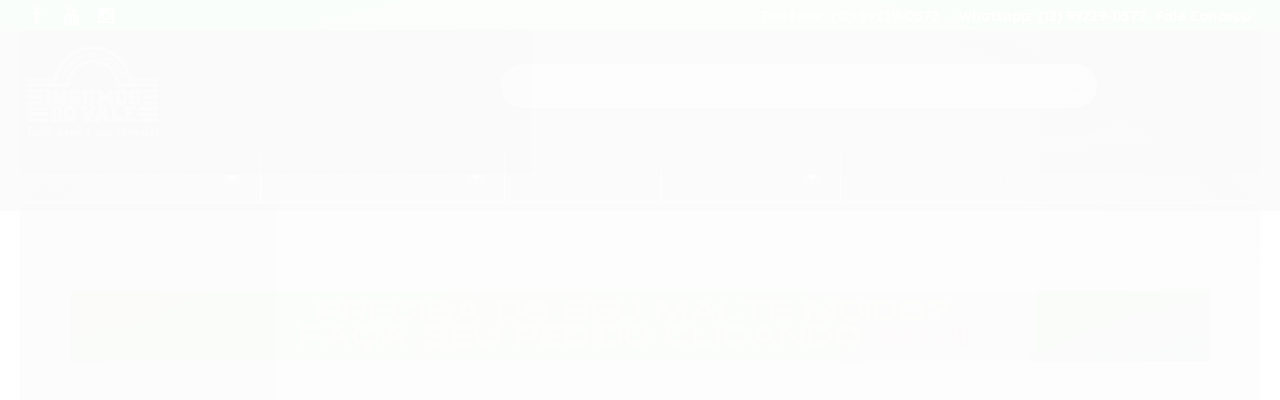

--- FILE ---
content_type: text/css
request_url: https://cdn.awsli.com.br/temasv2/208/__theme_custom.css?v=1527257972
body_size: 9509
content:
@import url(https://fonts.googleapis.com/css?family=Quicksand:300,400,500,700);body{font-family:Quicksand;background:#fff}.caixa-sombreada,.conteiner-principal .conteiner{-webkit-box-shadow:none;box-shadow:none}.conteiner,.tema-pequeno .conteiner{max-width:1274px}.titulo{font-family:Quicksand}.cabecalho-interno .titulo{color:#000;font-weight:600;font-size:20px}.cabecalho-interno .titulo small{color:#747474;font-size:13px;font-weight:400}.conteudo h1{color:#4d4d4d;font-weight:600;font-size:30px}.acoes-produto-responsiva .tag-comprar,.botao.principal.botao-comprar,.botao.principal.grande{background:#24bf24}.botao{border-radius:22px;background:#24bf24;color:#fff;border:none;font-weight:700}.botao:hover{opacity:.8;color:#fff;background-image:none}.atributos ul li a:hover,.atributos ul li.active a,.borda-principal,.elastislide-carousel ul li.active a,.tema-scuro .nav-tabs li.active a{border-color:#24bf24}.botao.principal,.botao.principal:hover,.dropdown-menu>li>a:hover,.filtro.lista ul li label:hover,.filtro.lista ul li.active label,.flex-control-paging li a.flex-active,.fundo-principal,.menu li:hover>a .fundo-secundario,.menu-simples li a:hover,.menu-simples li.active a{background:#24bf24}.atributo-comum .active a span,.atributo-comum a:hover span,.cor-principal,.menu a:hover,a,a:focus,a:hover{color:#24bf24}.fundo-secundario,.fundo-secundario *,.fundo-secundario :hover,.fundo-secundario.botao:hover,.fundo-secundario:hover{color:#fff}.form-horizontal input,.form-horizontal select{border-radius:20px}body.tema-escuro{color:inherit}.tema-escuro .conteiner,.tema-escuro .modal{background-color:inherit}.tema-escuro .modal-footer{background-color:#fff;-webkit-box-shadow:none;box-shadow:none;border-top-color:#24bf24}.tema-escuro .carrinho{background:inherit}.tema-escuro .atributos ul li a,.tema-escuro .carrinho-interno,.tema-escuro .direitos-reservados,.tema-escuro .menu .nivel-dois,.tema-escuro .menu .nivel-tres,.tema-escuro .menu.lateral .nivel-um>li>a,.tema-escuro .sugestoes{background-color:#fff}.tema-escuro .parcelas-produto .nav-tabs li a{background-color:inherit;-webkit-box-shadow:none;box-shadow:none}.tema-escuro .atributo-comum a span,.tema-escuro .cor-secundaria{color:inherit}.tema-escuro .menu.superior .nivel-um>li{border-left:0}.tema-escuro .menu .nivel-dois a{color:inherit}.tema-escuro .cep .add-on i,.tema-escuro .pagamento-selos .titulo{color:inherit}.tema-escuro .abas-conta li.active a,.tema-escuro .listagem-item .acoes-produto{background-color:inherit}.tema-escuro .caixa-dados ul{border-color:inherit}.tema-escuro #barraTopo{background-color:inherit}.tema-escuro .sem-banner .caixa-vazia{background-color:inherit}.tema-escuro .alert-message{color:inherit}.tema-escuro #rodape .span9.span12 p{color:inherit}.tema-escuro td,.tema-escuro th,.tema-escuro tr{border-color:inherit}.tema-transparente .conteiner{background-color:transparent;-webkit-box-shadow:none;box-shadow:none}.table-hover tbody tr:hover>td,.table-hover tbody tr:hover>th{background-color:inherit}.tema-transparente .identificacao .identificacao-inner{background:inherit}.cadastro input[type=password],.cadastro input[type=text],.cadastro select{border-radius:50px;border:solid 1px #ccc}.cadastro legend{border-color:#24bf24;border-width:3px;color:#000;font-weight:600;font-size:20px}.cadastro label{color:#000;font-weight:600}.cadastro .caixa-sombreada.borda-principal{background:#fff}.cadastro .caixa-sombreada{-webkit-box-shadow:none;box-shadow:none;border:solid 1px #ccc}.cadastro .recuperar-senha{color:#000;-webkit-transition:all 1s;transition:all 1s}.cadastro .recuperar-senha i{color:#24bf24}.cadastro .recuperar-senha:hover{color:#24bf24;text-decoration:none;-webkit-transition:all 1s;transition:all 1s}.pagina-conta .conta-menu,.pagina-favorito-listar .conta-menu,.pagina-pedido-listar .conta-menu{border:solid 1px #d8d9da}.pagina-conta .conta-menu .nome-usuario,.pagina-favorito-listar .conta-menu .nome-usuario,.pagina-pedido-listar .conta-menu .nome-usuario{font-size:18px;color:#4d4d4d;font-weight:700;border-bottom:solid 3px #24bf24}.pagina-conta .conta-menu .nome-usuario i,.pagina-favorito-listar .conta-menu .nome-usuario i,.pagina-pedido-listar .conta-menu .nome-usuario i{color:#24bf24}.pagina-conta .conta-menu .menu-simples li,.pagina-favorito-listar .conta-menu .menu-simples li,.pagina-pedido-listar .conta-menu .menu-simples li{border:none}.pagina-conta .conta-menu .menu-simples li a,.pagina-favorito-listar .conta-menu .menu-simples li a,.pagina-pedido-listar .conta-menu .menu-simples li a{color:#9f9f9f;font-size:14px;font-weight:500;-webkit-transition:all .2s ease-out;transition:all .2s ease-out}.pagina-conta .conta-menu .menu-simples li a i,.pagina-favorito-listar .conta-menu .menu-simples li a i,.pagina-pedido-listar .conta-menu .menu-simples li a i{color:#24bf24}.pagina-conta .conta-menu .menu-simples li a i.icon-star:before,.pagina-favorito-listar .conta-menu .menu-simples li a i.icon-star:before,.pagina-pedido-listar .conta-menu .menu-simples li a i.icon-star:before{content:"\f004"}.pagina-conta .conta-menu .menu-simples li a:hover,.pagina-favorito-listar .conta-menu .menu-simples li a:hover,.pagina-pedido-listar .conta-menu .menu-simples li a:hover{background:0 0;color:#4d4d4d}.pagina-conta .cadastro [class*=" icon-"],.pagina-conta .cadastro [class^=icon-],.pagina-conta .conteudo [class*=" icon-"],.pagina-conta .conteudo [class^=icon-],.pagina-favorito-listar .cadastro [class*=" icon-"],.pagina-favorito-listar .cadastro [class^=icon-],.pagina-favorito-listar .conteudo [class*=" icon-"],.pagina-favorito-listar .conteudo [class^=icon-],.pagina-pedido-listar .cadastro [class*=" icon-"],.pagina-pedido-listar .cadastro [class^=icon-],.pagina-pedido-listar .conteudo [class*=" icon-"],.pagina-pedido-listar .conteudo [class^=icon-]{color:#24bf24}.pagina-conta .cadastro .abas-conta li a,.pagina-conta .conteudo .abas-conta li a,.pagina-favorito-listar .cadastro .abas-conta li a,.pagina-favorito-listar .conteudo .abas-conta li a,.pagina-pedido-listar .cadastro .abas-conta li a,.pagina-pedido-listar .conteudo .abas-conta li a{-webkit-box-shadow:none;box-shadow:none;border-color:#d8d9da;border-radius:0;color:#4d4d4d;font-size:18px;font-weight:700}.pagina-conta .cadastro .abas-conta li a i,.pagina-conta .conteudo .abas-conta li a i,.pagina-favorito-listar .cadastro .abas-conta li a i,.pagina-favorito-listar .conteudo .abas-conta li a i,.pagina-pedido-listar .cadastro .abas-conta li a i,.pagina-pedido-listar .conteudo .abas-conta li a i{width:40px;font-size:2em;vertical-align:middle}.pagina-conta .cadastro .abas-conta li a i.icon-star:before,.pagina-conta .conteudo .abas-conta li a i.icon-star:before,.pagina-favorito-listar .cadastro .abas-conta li a i.icon-star:before,.pagina-favorito-listar .conteudo .abas-conta li a i.icon-star:before,.pagina-pedido-listar .cadastro .abas-conta li a i.icon-star:before,.pagina-pedido-listar .conteudo .abas-conta li a i.icon-star:before{content:"\f004"}.pagina-conta .cadastro .abas-conteudo,.pagina-conta .conteudo .abas-conteudo,.pagina-favorito-listar .cadastro .abas-conteudo,.pagina-favorito-listar .conteudo .abas-conteudo,.pagina-pedido-listar .cadastro .abas-conteudo,.pagina-pedido-listar .conteudo .abas-conteudo{-webkit-box-shadow:none;box-shadow:none;border:solid 1px #d8d9da}.pagina-conta .cadastro .abas-conteudo .caixa-dados,.pagina-conta .conteudo .abas-conteudo .caixa-dados,.pagina-favorito-listar .cadastro .abas-conteudo .caixa-dados,.pagina-favorito-listar .conteudo .abas-conteudo .caixa-dados,.pagina-pedido-listar .cadastro .abas-conteudo .caixa-dados,.pagina-pedido-listar .conteudo .abas-conteudo .caixa-dados{border:solid 1px #d8d9da}.pagina-conta .cadastro .abas-conteudo .caixa-dados .caixa-info,.pagina-conta .conteudo .abas-conteudo .caixa-dados .caixa-info,.pagina-favorito-listar .cadastro .abas-conteudo .caixa-dados .caixa-info,.pagina-favorito-listar .conteudo .abas-conteudo .caixa-dados .caixa-info,.pagina-pedido-listar .cadastro .abas-conteudo .caixa-dados .caixa-info,.pagina-pedido-listar .conteudo .abas-conteudo .caixa-dados .caixa-info{-webkit-box-shadow:none;box-shadow:none;border:solid 1px #d8d9da}.pagina-conta .cadastro .abas-conteudo .caixa-dados .acao-editar .botao.pequeno,.pagina-conta .conteudo .abas-conteudo .caixa-dados .acao-editar .botao.pequeno,.pagina-favorito-listar .cadastro .abas-conteudo .caixa-dados .acao-editar .botao.pequeno,.pagina-favorito-listar .conteudo .abas-conteudo .caixa-dados .acao-editar .botao.pequeno,.pagina-pedido-listar .cadastro .abas-conteudo .caixa-dados .acao-editar .botao.pequeno,.pagina-pedido-listar .conteudo .abas-conteudo .caixa-dados .acao-editar .botao.pequeno{background:#e3e3e3;color:#000}.pagina-conta .cadastro .abas-conteudo .caixa-dados .acao-editar .botao.pequeno i,.pagina-conta .conteudo .abas-conteudo .caixa-dados .acao-editar .botao.pequeno i,.pagina-favorito-listar .cadastro .abas-conteudo .caixa-dados .acao-editar .botao.pequeno i,.pagina-favorito-listar .conteudo .abas-conteudo .caixa-dados .acao-editar .botao.pequeno i,.pagina-pedido-listar .cadastro .abas-conteudo .caixa-dados .acao-editar .botao.pequeno i,.pagina-pedido-listar .conteudo .abas-conteudo .caixa-dados .acao-editar .botao.pequeno i{color:#000}.pagina-conta .cadastro .abas-conteudo .caixa-dados .acao-editar .botao.principal,.pagina-conta .conteudo .abas-conteudo .caixa-dados .acao-editar .botao.principal,.pagina-favorito-listar .cadastro .abas-conteudo .caixa-dados .acao-editar .botao.principal,.pagina-favorito-listar .conteudo .abas-conteudo .caixa-dados .acao-editar .botao.principal,.pagina-pedido-listar .cadastro .abas-conteudo .caixa-dados .acao-editar .botao.principal,.pagina-pedido-listar .conteudo .abas-conteudo .caixa-dados .acao-editar .botao.principal{background:#55af59;color:#fff}.pagina-conta .cadastro .abas-conteudo .caixa-dados .acao-editar .botao.principal i,.pagina-conta .conteudo .abas-conteudo .caixa-dados .acao-editar .botao.principal i,.pagina-favorito-listar .cadastro .abas-conteudo .caixa-dados .acao-editar .botao.principal i,.pagina-favorito-listar .conteudo .abas-conteudo .caixa-dados .acao-editar .botao.principal i,.pagina-pedido-listar .cadastro .abas-conteudo .caixa-dados .acao-editar .botao.principal i,.pagina-pedido-listar .conteudo .abas-conteudo .caixa-dados .acao-editar .botao.principal i{color:#fff}.pagina-conta .cadastro h3.titulo,.pagina-conta .conteudo h3.titulo,.pagina-favorito-listar .cadastro h3.titulo,.pagina-favorito-listar .conteudo h3.titulo,.pagina-pedido-listar .cadastro h3.titulo,.pagina-pedido-listar .conteudo h3.titulo{font-size:22px;font-weight:700;color:#4d4d4d;border:none}.pagina-conta .cadastro h3.titulo small,.pagina-conta .conteudo h3.titulo small,.pagina-favorito-listar .cadastro h3.titulo small,.pagina-favorito-listar .conteudo h3.titulo small,.pagina-pedido-listar .cadastro h3.titulo small,.pagina-pedido-listar .conteudo h3.titulo small{color:#868686;font-weight:500;font-size:14px}.pagina-conta .cadastro .botao i,.pagina-conta .conteudo .botao i,.pagina-favorito-listar .cadastro .botao i,.pagina-favorito-listar .conteudo .botao i,.pagina-pedido-listar .cadastro .botao i,.pagina-pedido-listar .conteudo .botao i{color:#fff}#barraTopo{background:#fff;visibility:hidden}.barra-inicial{background:#24bf24;padding:0}.barra-inicial .row-fluid{display:-webkit-box;display:-ms-flexbox;display:flex;-webkit-box-align:center;-ms-flex-align:center;align-items:center;-webkit-box-pack:justify;-ms-flex-pack:justify;justify-content:space-between}.barra-inicial ul{overflow:visible}.barra-inicial ul li{height:auto}.barra-inicial .lista-redes{-webkit-box-flex:1;-ms-flex:auto;flex:auto}.barra-inicial .canais-contato{margin-right:10px}.barra-inicial .canais-contato li{border:none}.barra-inicial .canais-contato li i{display:none}.barra-inicial .canais-contato li>a,.barra-inicial .canais-contato li>span{color:#fff;font-size:14px;font-weight:700}.barra-inicial .canais-contato li>a:hover{text-decoration:none;opacity:.7}.barra-inicial .canais-contato li:first-child{float:right}@media screen and (max-width:1160px){.barra-inicial .canais-contato li.hidden-phone,.barra-inicial .canais-contato li.hidden-tablet{display:none}}@media screen and (max-width:1030px){.barra-inicial .canais-contato{display:none}}.barra-inicial .acoes-conta li{line-height:normal;margin-right:0}.barra-inicial .acoes-conta li>a{color:#fff;font-size:14px;font-weight:700}.barra-inicial .acoes-conta li>a:hover{text-decoration:none;opacity:.7}.barra-inicial .acoes-conta li .icon-user:before{content:""}.barra-inicial .acoes-conta li .icon-user .icon{width:12px;height:12px}.barra-inicial .acoes-conta li .icon-user .icon .cls-1{fill:#fff}.barra-inicial .btn-group{margin-right:20px;font-family:Quicksand}.barra-inicial .btn-group>a.botao.pequeno{background:0 0;border:none;font-size:14px;border:none;border-radius:5px;color:#fff;font-weight:600;width:100px;overflow:hidden;text-overflow:ellipsis}.barra-inicial .btn-group>a.botao.pequeno>span{font-size:0}.barra-inicial .btn-group>a.botao.pequeno:hover{color:#fff}.barra-inicial .btn-group .open .dropdown-toggle{-webkit-box-shadow:none;box-shadow:none}.barra-inicial .btn-group>.dropdown-menu{padding:0;overflow:hidden}.barra-inicial .btn-group>.dropdown-menu>li{float:none;margin-left:0;padding-left:0}.barra-inicial .btn-group>.dropdown-menu>li>a{height:100%;line-height:28px}.barra-inicial .btn-group>.dropdown-menu>li:active a,.barra-inicial .btn-group>.dropdown-menu>li:focus a,.barra-inicial .btn-group>.dropdown-menu>li:hover a{background:#f2f2f2;color:#838383}.carrinho{border:none}.carrinho>a{height:40px;-webkit-transition:all .2s ease-out;transition:all .2s ease-out;display:-webkit-box;display:-ms-flexbox;display:flex;-webkit-box-pack:justify;-ms-flex-pack:justify;justify-content:space-between;-ms-flex-wrap:wrap;flex-wrap:wrap}.carrinho>a span{display:none}.carrinho>a>i.fundo-principal{background:0 0}.carrinho>a>i.fundo-principal:before{content:""}.carrinho>a>i.fundo-principal .icon{width:16px;height:16px}.carrinho>a>i.fundo-principal .icon .cls-1{fill:#fff}.carrinho>a:hover{opacity:.7}.carrinho>a .wrap{float:none;-webkit-box-flex:1;-ms-flex:1;flex:1}.carrinho>a .wrap .title-cart{display:none}.carrinho .qtd-carrinho{position:absolute;color:#fff;top:50%;-webkit-transform:translateY(-50%);transform:translateY(-50%);left:30px;font-size:13px;font-weight:700;background:#4d4d4d;width:25px;height:25px;line-height:25px;text-align:center;border-radius:50%;margin:0 5px;display:block!important;-webkit-box-sizing:border-box;box-sizing:border-box}.carrinho .titulo.total-cart{color:#fff;font-size:14px;font-weight:700;float:right;margin:0;line-height:normal}.carrinho .carrinho-interno ul{overflow:auto}.carrinho .carrinho-interno ul li{float:none}.carrinho .carrinho-interno ul li *{color:#4d4d4d}.carrinho .carrinho-interno ul li:hover{color:#4d4d4d}.carrinho .carrinho-interno .carrinho-info *{color:#4d4d4d}.carrinho.vazio>a span.vazio-text{display:none}.rastreio{position:relative;-webkit-transition:all .2s ease-out;transition:all .2s ease-out}.rastreio .trigger-rastreio{cursor:pointer}.rastreio .trigger-rastreio .icon{width:15px;height:15px;vertical-align:sub;margin-right:5px}.rastreio .trigger-rastreio .icon .a{fill:#fff}.rastreio .trigger-rastreio span{color:#fff}.rastreio .wrap{position:relative;margin:10px 0}.rastreio .form-rastreio{background:#fff;border:solid 1px #d4d5d6;position:absolute;top:100%;z-index:999;-webkit-box-shadow:0 0 30px 0 rgba(0,0,0,.2);box-shadow:0 0 30px 0 rgba(0,0,0,.2);min-width:212px;min-height:135px;-webkit-box-sizing:border-box;box-sizing:border-box;padding:10px;opacity:0;visibility:hidden}.rastreio .form-rastreio span{color:#9b9b9b;font-size:13px;font-weight:500;display:block;margin:10px 0}.rastreio .form-rastreio input{width:100%;padding:0 10px;height:48px;background:#fff;border:solid 1px #e0e0e0;-webkit-box-shadow:0 0 30px 0 rgba(0,0,0,.2);box-shadow:0 0 30px 0 rgba(0,0,0,.2);-webkit-box-sizing:border-box;box-sizing:border-box;padding:10px;border-radius:24px;margin-bottom:0;color:#4d4d4d}.rastreio .form-rastreio button{position:absolute;right:10px;height:48px;line-height:48px;padding:0;background:0 0;color:#7e7e7e}.rastreio .form-rastreio button:before{content:"\f002";font-family:FontAwesome}.rastreio:hover .form-rastreio{visibility:visible;opacity:1}@media screen and (max-width:1300px){.rastreio{display:none}}#cabecalho{background:#343434}#cabecalho .conteiner{background:0 0}@media not all and (max-width:768px){#cabecalho .conteiner .row-fluid{display:-webkit-box;display:-ms-flexbox;display:flex;-webkit-box-align:center;-ms-flex-align:center;align-items:center;-webkit-box-pack:justify;-ms-flex-pack:justify;justify-content:space-between}}#cabecalho .conteudo-topo .superior{display:none}#cabecalho .conteudo-topo .inferior .span4{display:none}#cabecalho .logo a{height:auto}#cabecalho .logo a img{position:relative}#cabecalho .carrinho{display:none}#cabecalho .search-close,#cabecalho .search-open{display:none}@media not all and (max-width:768px){#cabecalho.fixed{position:fixed;top:0;left:0;right:0;z-index:999;-webkit-box-shadow:0 0 30px 0 rgba(0,0,0,.2);box-shadow:0 0 30px 0 rgba(0,0,0,.2);background:#343434}#cabecalho.fixed .search{position:relative;width:40px}#cabecalho.fixed .search .search-open{background:0 0;position:absolute;right:15px;top:50%;-webkit-transform:translateY(-50%);transform:translateY(-50%);display:block}#cabecalho.fixed .search .search-open:after{content:"\f002";font-family:FontAwesome;color:#fff;font-size:1.3em;cursor:pointer}#cabecalho.fixed .search .busca-mobile{display:none;position:absolute;right:0;top:50%;-webkit-transform:translateY(-50%);transform:translateY(-50%);width:400px;z-index:100}#cabecalho.fixed .search .busca-mobile.open{display:block}#cabecalho.fixed .search .busca-mobile .search-close{position:absolute;right:100%;top:50%;-webkit-transform:translateY(-50%);transform:translateY(-50%);background:#24bf24;border-radius:50%;width:20px;height:20px;line-height:20px;color:#fff;font-weight:700;text-align:center;display:block}#cabecalho.fixed .carrinho{display:block}#cabecalho.fixed .carrinho>a>i.fundo-principal .icon .cls-1{fill:#fff}#cabecalho.fixed .carrinho .qtd-carrinho{background:#24bf24}#cabecalho.fixed .carrinho .titulo.total-cart{color:#fff}#cabecalho.fixed .carrinho.vazio>a span.vazio-text:after{background:#24bf24}}.busca{background:0 0;border:none}.busca input,.busca input:focus{background:#fff;height:44px;-webkit-box-sizing:border-box;box-sizing:border-box;width:100%;border:solid 1px #cecece;border-radius:24px;padding:0 16px;-webkit-box-shadow:0 0 30px 0 rgba(0,0,0,.2);box-shadow:0 0 30px 0 rgba(0,0,0,.2)}.busca input::-webkit-input-placeholder,.busca input:focus::-webkit-input-placeholder{color:#9a9a9a;font-size:14px;font-weight:700}.busca input:-ms-input-placeholder,.busca input:focus:-ms-input-placeholder{color:#9a9a9a;font-size:14px;font-weight:700}.busca input::placeholder,.busca input:focus::placeholder{color:#9a9a9a;font-size:14px;font-weight:700}.busca .botao{background:0 0;color:#7e7e7e;height:44px;border:none}.busca .botao:hover{color:#7e7e7e;opacity:.7}.full.menu{background:0 0;-webkit-box-flex:1;-ms-flex:1;flex:1}.full.menu .nivel-um{display:-webkit-box;display:-ms-flexbox;display:flex;-ms-flex-wrap:wrap;flex-wrap:wrap;-webkit-box-pack:center;-ms-flex-pack:center;justify-content:center}.full.menu .nivel-um ul{border:none;border-radius:0;-webkit-box-shadow:0 0 30px 0 rgba(0,0,0,.2);box-shadow:0 0 30px 0 rgba(0,0,0,.2)}.full.menu .nivel-um>li{border:none;height:44px}.full.menu .nivel-um>li a{line-height:44px}.full.menu .nivel-um>li:first-child{padding-left:0}.full.menu .nivel-um>li:last-child{padding-right:0}.full.menu .nivel-um>li:hover .nivel-dois{display:block}.full.menu .nivel-um .titulo{color:#fff;font-size:14px;text-transform:uppercase;font-family:Quicksand;font-weight:700}.full.menu .nivel-um .titulo:hover{color:#24bf24}.full.menu .nivel-um i{display:none}.full.menu .nivel-dois{display:none;position:absolute;left:0;top:100%;padding:0}.full.menu .nivel-dois li{border:none;padding:0 15px}.full.menu .nivel-dois li a{color:#c4c4c4;font-size:14px;font-weight:700;text-align:left}.full.menu .nivel-dois li:hover{background:0 0}.full.menu .nivel-dois li:hover a{color:#4d4d4d;font-weight:700}.full.menu .categoria-marcas,.full.menu .categoria-paginas{background-color:rgba(0,0,0,.05)}.full.menu .categoria-marcas .nivel-dois li,.full.menu .categoria-paginas .nivel-dois li{border:0;padding:0}.full.menu .categoria-marcas .nivel-dois li a,.full.menu .categoria-paginas .nivel-dois li a{padding:0 20px}.full.menu .categoria-marcas .nivel-dois{-webkit-column-gap:0;column-gap:0}.full.menu .categoria-marcas .nivel-dois.colunas-2{-webkit-column-count:2;column-count:2}.full.menu .categoria-marcas .nivel-dois.colunas-3{-webkit-column-count:3;column-count:3}.full.menu .categoria-marcas .nivel-dois.colunas-4{-webkit-column-count:4;column-count:4}.full.menu .categoria-marcas .nivel-dois.colunas-5{-webkit-column-count:5;column-count:5}.banner .flexslider{border:none;border-radius:0}.banner .flexslider img:hover{opacity:.7}.banner .flexslider .flex-control-nav{left:0;right:0}.banner .flexslider .flex-direction-nav li a{width:45px;height:45px;border:solid 3px #e0e0e0;border-radius:50%;background:0 0;font-size:0;margin-top:-25px}.banner .flexslider .flex-direction-nav li a .icon{height:16px;display:block;margin:auto;position:absolute;top:50%;-webkit-transform:translateY(-50%);transform:translateY(-50%);left:0;right:0}.banner .flexslider .flex-direction-nav li a .icon .cls-1{fill:#9f9f9f}.banner .flexslider .flex-control-paging li a{background:#9f9f9f;border-color:#9f9f9f;-webkit-box-sizing:border-box;box-sizing:border-box}.banner .flexslider .flex-control-paging li a:hover{background:#9f9f9f}.banner .flexslider .flex-control-paging li a.flex-active{background:#24bf24;border:none}.banner.tarja{text-align:center;margin:20px 0}.pagina-inicial .secao-banners>.conteiner{max-width:100%;padding:0}body:not(.pagina-inicial) .banner.tarja{border-bottom:solid 1px #ddd;padding-bottom:30px}@media screen and (max-width:768px){.mini-banner .modulo{margin:20px 0}}.marcas .flexslider ul li img{-webkit-filter:grayscale(100);filter:grayscale(100);-webkit-transition:all .2s ease-out;transition:all .2s ease-out;opacity:.5}.marcas .flexslider ul li:hover img{-webkit-filter:grayscale(0);filter:grayscale(0);opacity:1}.listagem .titulo-categoria strong,.listagem.aproveite-tambem .titulo-categoria strong,.listagem.aproveite-tambem>.titulo,.listagem>.titulo{text-align:left;color:#4d4d4d;font-size:25px;font-family:Quicksand;font-weight:700;text-transform:none}.listagem .titulo-categoria,.listagem.aproveite-tambem .titulo-categoria,.listagem.aproveite-tambem>.titulo,.listagem>.titulo{background:0 0;border-top:none;text-align:left}.listagem .titulo-categoria:hover,.listagem.aproveite-tambem .titulo-categoria:hover,.listagem.aproveite-tambem>.titulo:hover,.listagem>.titulo:hover{background:0 0;padding-left:0}.listagem .titulo-categoria:after,.listagem.aproveite-tambem .titulo-categoria:after,.listagem.aproveite-tambem>.titulo:after,.listagem>.titulo:after{content:"";display:block;margin:10px 0;width:100px;height:3px;background:#24bf24}.listagem .listagem-linha,.listagem.aproveite-tambem .listagem-linha{border:none}.listagem .listagem-linha li,.listagem.aproveite-tambem .listagem-linha li{border:none}.listagem .listagem-item,.listagem.aproveite-tambem .listagem-item{-webkit-transition:all .2s;transition:all .2s;border:solid 1px transparent}.listagem .listagem-item .info-produto,.listagem.aproveite-tambem .listagem-item .info-produto{text-align:center}.listagem .listagem-item .info-produto .nome-produto,.listagem.aproveite-tambem .listagem-item .info-produto .nome-produto{font-size:14px;color:#9f9f9f;font-weight:500;text-transform:none}.listagem .listagem-item .info-produto .preco-produto .preco-venda,.listagem.aproveite-tambem .listagem-item .info-produto .preco-produto .preco-venda{font-size:16px;font-weight:400;color:#adadad}.listagem .listagem-item .info-produto .preco-produto .preco-promocional,.listagem.aproveite-tambem .listagem-item .info-produto .preco-produto .preco-promocional{color:#4d4d4d;font-size:25px;display:block;font-weight:500}.listagem .listagem-item .info-produto .preco-produto .preco-parcela,.listagem.aproveite-tambem .listagem-item .info-produto .preco-produto .preco-parcela{font-size:15px;font-weight:500;color:#9f9f9f}.listagem .listagem-item .info-produto .preco-produto .preco-parcela strong,.listagem.aproveite-tambem .listagem-item .info-produto .preco-produto .preco-parcela strong{font-weight:500;color:#4d4d4d}.listagem .listagem-item:not(.produto-adicionado):hover,.listagem.aproveite-tambem .listagem-item:not(.produto-adicionado):hover{background:#fff;-webkit-transition:all .2s;transition:all .2s;border:solid 1px #e6e6e6;-webkit-box-shadow:0 0 5px 0 rgba(0,0,0,.2);box-shadow:0 0 5px 0 rgba(0,0,0,.2)}.listagem .listagem-item:not(.produto-adicionado):hover .info-produto,.listagem.aproveite-tambem .listagem-item:not(.produto-adicionado):hover .info-produto{opacity:.4}.listagem .listagem-item .acoes-produto,.listagem.aproveite-tambem .listagem-item .acoes-produto{border:none;bottom:1%}.listagem .listagem-item .acoes-produto .botao-comprar,.listagem.aproveite-tambem .listagem-item .acoes-produto .botao-comprar{font-size:14px;font-weight:700;border:2px solid #fff;border-radius:23px;color:#fff;text-transform:none;background:#24bf24;display:block;text-align:center;padding:10px;-webkit-box-sizing:border-box;box-sizing:border-box}.listagem .listagem-item .acoes-produto .botao-comprar .icon-search,.listagem.aproveite-tambem .listagem-item .acoes-produto .botao-comprar .icon-search{vertical-align:middle}.listagem .listagem-item .acoes-produto .botao-comprar .icon-search .icon,.listagem.aproveite-tambem .listagem-item .acoes-produto .botao-comprar .icon-search .icon{width:20px}.listagem .listagem-item .acoes-produto .botao-comprar .icon-search .icon .cls-1,.listagem.aproveite-tambem .listagem-item .acoes-produto .botao-comprar .icon-search .icon .cls-1{fill:#fff}.listagem .listagem-item .acoes-produto .botao-comprar .icon-search:before,.listagem.aproveite-tambem .listagem-item .acoes-produto .botao-comprar .icon-search:before{content:""}.listagem .listagem-item .acoes-produto .botao-comprar:after,.listagem.aproveite-tambem .listagem-item .acoes-produto .botao-comprar:after{content:"\f178";font-family:FontAwesome;font-weight:400;margin-left:10px}.listagem .listagem-item.produto-adicionado .info-produto,.listagem.aproveite-tambem .listagem-item.produto-adicionado .info-produto{opacity:0}.listagem .listagem-item.produto-adicionado .acoes-produto,.listagem.aproveite-tambem .listagem-item.produto-adicionado .acoes-produto{display:none}.listagem .listagem-item.produto-adicionado .adicionado-carrinho.bandeira-carrinho,.listagem.aproveite-tambem .listagem-item.produto-adicionado .adicionado-carrinho.bandeira-carrinho{display:none}.listagem .listagem-item.produto-adicionado::before,.listagem.aproveite-tambem .listagem-item.produto-adicionado::before{content:"\f00c";font-family:FontAwesome;position:absolute;left:0;right:0;bottom:20%;width:100%;text-align:center;color:#09de00;font-size:2em}.listagem .listagem-item.produto-adicionado::after,.listagem.aproveite-tambem .listagem-item.produto-adicionado::after{content:"Adicionado ao Carrinho";position:absolute;left:0;right:0;bottom:10%;font-size:14px;font-weight:600;width:100%;text-align:center}.listagem .imagem-produto,.listagem .produtos-carrossel[data-produtos-linha] .imagem-produto,.listagem.aproveite-tambem .imagem-produto,.listagem.aproveite-tambem .produtos-carrossel[data-produtos-linha] .imagem-produto{height:349px}.bandeiras-produto{right:0;left:auto}.bandeiras-produto span{border-radius:50%;width:55px;height:55px;text-align:center;font-size:12px;padding-top:12px;-webkit-box-shadow:none;box-shadow:none;border:none}.bandeiras-produto span.bandeira-promocao{background:#24bf24}.bandeiras-produto span.bandeira-promocao::after{content:"off";display:block}.bandeiras-produto span.bandeira-frete-gratis{background:#55af59;float:right;white-space:pre-line;padding:10px 0}.bandeiras-produto span .adicionado-carrinho{display:none}.adic-favo{position:absolute;top:10px;left:10px;z-index:30;text-decoration:none;color:#c4c4c4;-webkit-transition:all .2s ease-out;transition:all .2s ease-out}.adic-favo:before{content:"\f004";font-family:FontAwesome;font-size:1.2em}.adic-favo:active,.adic-favo:focus,.adic-favo:hover{color:#24bf24;text-decoration:none}@media not all and (max-width:768px){body.pagina-busca .listagem .listagem-linha ul:after,body.pagina-categoria .listagem .listagem-linha ul:after{display:none}body.pagina-busca .listagem .listagem-linha ul>li,body.pagina-categoria .listagem .listagem-linha ul>li{width:33%;margin-left:0;margin-right:0}}.listagem .produtos-carrossel[data-produtos-linha] .imagem-produto,.listagem .span3 .imagem-produto{height:349px}#barraNewsletter.posicao-rodape{background:#343434;-webkit-box-shadow:none;box-shadow:none}#barraNewsletter.posicao-rodape .conteiner{width:100%;min-height:65px;background:0 0;display:-webkit-box;display:-ms-flexbox;display:flex;-webkit-box-align:center;-ms-flex-align:center;align-items:center}#barraNewsletter.posicao-rodape .componente{background:0 0}#barraNewsletter.posicao-rodape .componente .interno{padding:0}#barraNewsletter.posicao-rodape .componente .interno .interno-conteudo{display:-webkit-box;display:-ms-flexbox;display:flex;-webkit-box-align:center;-ms-flex-align:center;align-items:center;-webkit-box-pack:center;-ms-flex-pack:center;justify-content:center}#barraNewsletter.posicao-rodape .componente .texto-newsletter{text-align:left;font-size:23px;font-weight:700;color:#fff;overflow:visible}#barraNewsletter.posicao-rodape .componente .texto-newsletter::before{content:'\f003';font-family:FontAwesome;color:#24bf24;vertical-align:top;display:inline-block;margin-right:10px;font-size:2rem}#barraNewsletter.posicao-rodape .componente .input-conteiner,#barraNewsletter.posicao-rodape .componente .texto-newsletter{padding:0}#barraNewsletter.posicao-rodape .componente .texto-newsletter{width:55%}#barraNewsletter.posicao-rodape .componente .input-conteiner{width:45%}#barraNewsletter.posicao-rodape .componente .input-conteiner{overflow:visible}#barraNewsletter.posicao-rodape .componente input[type=text]{width:75%;background:#fff;border:solid 1px #e0e0e0;border-radius:22px;-webkit-box-sizing:border-box;box-sizing:border-box;height:40px;padding:0 26px;-webkit-box-shadow:0 0 30px 0 rgba(0,0,0,.2);box-shadow:0 0 30px 0 rgba(0,0,0,.2)}#barraNewsletter.posicao-rodape .componente input[type=text]::-webkit-input-placeholder{color:#959595;font-size:14px;font-weight:500}#barraNewsletter.posicao-rodape .componente input[type=text]:-ms-input-placeholder{color:#959595;font-size:14px;font-weight:500}#barraNewsletter.posicao-rodape .componente input[type=text]::placeholder{color:#959595;font-size:14px;font-weight:500}#barraNewsletter.posicao-rodape .componente .newsletter-assinar{width:20%;background:#24bf24;border-radius:22px;color:#fff;height:40px}#barraNewsletter.posicao-rodape .componente .newsletter-assinar::after{content:'Assinar';font-size:14px;font-weight:600}#barraNewsletter.posicao-rodape .componente .newsletter-assinar:hover{opacity:.8}#barraNewsletter.posicao-rodape .componente .newsletter-confirmacao span{font-size:14px;color:#fff}#barraNewsletter.posicao-rodape .componente .newsletter-confirmacao .icon-ok{color:#24bf24}#barraNewsletter.posicao-rodape .componente .alert{position:absolute;z-index:99999}@media screen and (max-width:767px){#barraNewsletter.posicao-rodape{height:auto;padding:20px;-webkit-box-sizing:border-box;box-sizing:border-box}#barraNewsletter.posicao-rodape .componente .input-conteiner,#barraNewsletter.posicao-rodape .componente .texto-newsletter{width:100%;margin-bottom:10px;text-overflow:clip;overflow:visible;white-space:normal;text-align:center;padding:0 40px}#barraNewsletter.posicao-rodape .componente .interno-conteudo{-ms-flex-wrap:wrap;flex-wrap:wrap}#barraNewsletter.posicao-rodape .componente .texto-newsletter::before{width:100%;margin:10px 0}#barraNewsletter.posicao-rodape .componente input[type=text]{width:100%;margin:10px 0}#barraNewsletter.posicao-rodape .componente .botao{width:100%}}.coluna div.componente.newsletter{background:#efefef;height:382px;border-radius:5px;-webkit-box-sizing:border-box;box-sizing:border-box;border:none}.coluna div.componente.newsletter .titulo{font-size:0;text-align:center;margin-bottom:0}.coluna div.componente.newsletter .titulo i{float:none;color:#24bf24;font-size:3rem}.coluna div.componente.newsletter .interno{padding:20px;-webkit-box-sizing:border-box;box-sizing:border-box;height:100%;display:-webkit-box;display:-ms-flexbox;display:flex;-webkit-box-align:center;-ms-flex-align:center;align-items:center;-webkit-box-pack:center;-ms-flex-pack:center;justify-content:center;-ms-flex-wrap:wrap;flex-wrap:wrap}.coluna div.componente.newsletter .texto-newsletter{text-align:center;color:#4d4d4d;font-size:28px;font-family:Quicksand;font-weight:700;display:block;margin-bottom:30px}.coluna div.componente.newsletter .texto-newsletter:after{content:"Assine nossa newsletter";display:block;font-size:18px;font-weight:500;margin:5px 0;color:#868686}.coluna div.componente.newsletter input[type=text]{width:100%;height:44px;-webkit-box-sizing:border-box;box-sizing:border-box;display:block;border-radius:22px;padding:0 15px}.coluna div.componente.newsletter input[type=text]::-webkit-input-placeholder{color:#959595;font-size:14px;font-weight:700;text-align:center}.coluna div.componente.newsletter input[type=text]:-ms-input-placeholder{color:#959595;font-size:14px;font-weight:700;text-align:center}.coluna div.componente.newsletter input[type=text]::placeholder{color:#959595;font-size:14px;font-weight:700;text-align:center}.coluna div.componente.newsletter .botao{width:100%;display:block;top:100%;background:#24bf24;margin-top:10px;height:44px;-webkit-transition:all .2s ease-out;transition:all .2s ease-out;position:inherit;border-radius:22px}.coluna div.componente.newsletter .botao:before{content:"Assinar";font-size:14px;font-family:Quicksand;font-weight:700}.coluna div.componente.newsletter .botao:hover{-webkit-transition:all .2s ease-out;transition:all .2s ease-out;opacity:.7}.coluna div.componente.newsletter .newsletter-confirmacao .icon-ok,.coluna div.componente.newsletter .newsletter-confirmacao span{color:#24bf24}.modal-modalNewsletter{left:50%!important;-webkit-transform:translateX(-50%);transform:translateX(-50%)}.modal-modalNewsletter .fancybox-skin{width:563px!important;height:370px!important;left:50%;-webkit-transform:translateX(-50%);transform:translateX(-50%);background:#efefef}@media screen and (max-width:680px){.modal-modalNewsletter .fancybox-skin{width:340px!important;height:400px!important}}.modal-modalNewsletter .fancybox-outer{height:370px!important}@media screen and (max-width:680px){.modal-modalNewsletter .fancybox-outer{height:400px!important}}.modal-modalNewsletter .fancybox-inner{width:100%!important;height:370px!important}@media screen and (max-width:680px){.modal-modalNewsletter .fancybox-inner{height:400px!important}}.modal-modalNewsletter #modalNewsletter .componente .interno{background:#efefef;height:370px;padding:0}@media screen and (max-width:680px){.modal-modalNewsletter #modalNewsletter .componente .interno{height:400px}}.modal-modalNewsletter #modalNewsletter .componente .interno .titulo{display:none}.modal-modalNewsletter #modalNewsletter .componente .interno .interno-conteudo{height:100%;position:relative}.modal-modalNewsletter #modalNewsletter .componente .interno .interno-conteudo .texto-newsletter{position:absolute;top:0;color:#4d4d4d;font-size:35px;font-weight:700;text-align:center;display:block;padding:20px}.modal-modalNewsletter #modalNewsletter .componente .interno .interno-conteudo .texto-newsletter:before{content:"\f003";font-family:FontAwesome;color:#24bf24;display:block;margin:10px 0;font-size:2em}.modal-modalNewsletter #modalNewsletter .componente .interno .interno-conteudo .texto-newsletter:after{content:"Assine nossa newsletter";font-size:25px;font-weight:500;display:block;margin:14px 0}.modal-modalNewsletter #modalNewsletter .componente .interno .interno-conteudo .input-conteiner{position:absolute;bottom:10%;left:0;right:0;margin:0 30px}.modal-modalNewsletter #modalNewsletter .componente .interno .interno-conteudo .input-conteiner input{-webkit-box-sizing:border-box;box-sizing:border-box;height:44px;padding:0 18px;border:solid 1px #c4c4c4;border-radius:22px;-webkit-box-shadow:0 0 30px 0 rgba(0,0,0,.2);box-shadow:0 0 30px 0 rgba(0,0,0,.2);width:78%}@media screen and (max-width:680px){.modal-modalNewsletter #modalNewsletter .componente .interno .interno-conteudo .input-conteiner input{width:60%}}.modal-modalNewsletter #modalNewsletter .componente .interno .interno-conteudo .input-conteiner input::-webkit-input-placeholder{color:#999;font-size:14px;font-weight:700}.modal-modalNewsletter #modalNewsletter .componente .interno .interno-conteudo .input-conteiner input:-ms-input-placeholder{color:#999;font-size:14px;font-weight:700}.modal-modalNewsletter #modalNewsletter .componente .interno .interno-conteudo .input-conteiner input::placeholder{color:#999;font-size:14px;font-weight:700}.modal-modalNewsletter #modalNewsletter .componente .interno .interno-conteudo .input-conteiner .botao{width:20%;border-radius:22px;background:#24bf24;height:44px;padding:0 10px;-webkit-box-sizing:border-box;box-sizing:border-box;color:#fff;font-weight:700;line-height:44px}@media screen and (max-width:680px){.modal-modalNewsletter #modalNewsletter .componente .interno .interno-conteudo .input-conteiner .botao{width:35%}}.modal-modalNewsletter #modalNewsletter .componente .interno .interno-conteudo .input-conteiner .botao::before{content:"Assinar";font-family:Quicksand}.modal-modalNewsletter #modalNewsletter .componente .interno .interno-conteudo .newsletter-confirmacao{position:absolute;bottom:10%;width:100%;left:0;right:0;text-align:center}.modal-modalNewsletter #modalNewsletter .componente .interno .interno-conteudo .newsletter-confirmacao .icon-ok{float:none;vertical-align:middle;color:#24bf24}.modal-modalNewsletter #modalNewsletter .componente .interno .interno-conteudo .newsletter-confirmacao span{margin-left:0;padding:0;display:inline-block;font-weight:700;color:#4d4d4d}.modal-modalNewsletter .fancybox-close{background:0 0;top:10px;right:5px}.modal-modalNewsletter .fancybox-close:hover{text-decoration:none}.modal-modalNewsletter .fancybox-close:before{content:"\f00d";color:#868686;font-size:2em;font-family:FontAwesome}.breadcrumbs,.info-principal-produto .breadcrumbs{background:#f2f2f2;border:none;border-radius:2px}.breadcrumbs ul li,.info-principal-produto .breadcrumbs ul li{border:none}.breadcrumbs ul li:first-child *,.info-principal-produto .breadcrumbs ul li:first-child *{padding-left:10px}.breadcrumbs ul li a,.info-principal-produto .breadcrumbs ul li a{color:#24bf24;font-weight:600;text-transform:none;font-size:14px}.breadcrumbs ul li a>.icon-home,.info-principal-produto .breadcrumbs ul li a>.icon-home{display:none}.breadcrumbs ul li::after,.info-principal-produto .breadcrumbs ul li::after{content:"\00BB";color:#999}.breadcrumbs ul li:last-child a,.info-principal-produto .breadcrumbs ul li:last-child a{color:#9f9f9f}.breadcrumbs ul li:last-child::after,.info-principal-produto .breadcrumbs ul li:last-child::after{content:""}.breadcrumbs ul li strong,.info-principal-produto .breadcrumbs ul li strong{color:#9f9f9f;text-transform:none;font-weight:600;font-size:14px}.pagina-produto .breadcrumbs{background:0 0}.pagina-produto .breadcrumbs ul li:first-child *{padding-left:0}.pagina-produto .breadcrumbs ul li a{color:#24bf24;font-size:14px}.pagina-produto .breadcrumbs ul li a i{display:none}.pagina-produto .breadcrumbs ul li::after{color:#9e9e9e}.pagina-produto .breadcrumbs ul li:last-child a{color:#4d4d4d}.pagina-produto .breadcrumbs ul li:last-child::after{content:""}.pagina-busca .menu.lateral,.pagina-categoria .menu.lateral{border-radius:5px;-webkit-box-shadow:none;box-shadow:none;border:solid 1px #d4d5d6}.pagina-busca .menu.lateral .nivel-um>li>a,.pagina-categoria .menu.lateral .nivel-um>li>a{background:0 0;-webkit-box-shadow:none;box-shadow:none}.pagina-busca .menu.lateral .nivel-um>li>a .titulo,.pagina-categoria .menu.lateral .nivel-um>li>a .titulo{color:#c4c4c4;font-size:14px;font-weight:500}.pagina-busca .menu.lateral .nivel-um>li.ativo,.pagina-categoria .menu.lateral .nivel-um>li.ativo{background:0 0;border:none}.pagina-busca .menu.lateral .nivel-um>li.ativo i,.pagina-categoria .menu.lateral .nivel-um>li.ativo i{background:0 0;color:#747474}.pagina-busca .menu.lateral .nivel-um>li.ativo a .titulo,.pagina-categoria .menu.lateral .nivel-um>li.ativo a .titulo{color:#4d4d4d;font-size:18px;font-weight:700}.pagina-busca .menu.lateral .nivel-um>li:hover a .titulo,.pagina-categoria .menu.lateral .nivel-um>li:hover a .titulo{color:#4d4d4d;font-weight:700}.pagina-busca .menu.lateral .nivel-um>li.com-filho,.pagina-categoria .menu.lateral .nivel-um>li.com-filho{border:none}.pagina-busca .menu.lateral .nivel-um>li.com-filho>a strong,.pagina-categoria .menu.lateral .nivel-um>li.com-filho>a strong{color:#4d4d4d;font-weight:700;font-size:18px}.pagina-busca .menu.lateral .nivel-um>li.com-filho>a i,.pagina-categoria .menu.lateral .nivel-um>li.com-filho>a i{background:0 0;color:#747474}.pagina-busca .menu.lateral .nivel-dois,.pagina-categoria .menu.lateral .nivel-dois{padding:0;-webkit-box-shadow:none;box-shadow:none}.pagina-busca .menu.lateral .nivel-dois>li,.pagina-categoria .menu.lateral .nivel-dois>li{border:none}.pagina-busca .menu.lateral .nivel-dois>li a,.pagina-categoria .menu.lateral .nivel-dois>li a{color:#c4c4c4;font-size:14px;font-weight:500}.pagina-busca .menu.lateral .nivel-dois>li:hover,.pagina-categoria .menu.lateral .nivel-dois>li:hover{background:0 0}.pagina-busca .menu.lateral .nivel-dois>li:hover a,.pagina-categoria .menu.lateral .nivel-dois>li:hover a{color:#4d4d4d;font-weight:700}.pagina-busca .menu.lateral.outras .nivel-um li>a .titulo,.pagina-categoria .menu.lateral.outras .nivel-um li>a .titulo{color:#4d4d4d;font-weight:700;font-size:18px}.pagina-busca .menu.lateral.outras .nivel-um li:hover a,.pagina-categoria .menu.lateral.outras .nivel-um li:hover a{background:0 0}.pagina-busca .menu.lateral.outras .nivel-um li:hover a .titulo,.pagina-categoria .menu.lateral.outras .nivel-um li:hover a .titulo{color:#4d4d4d;font-weight:700}.pagina-busca .menu.lateral li.ativo,.pagina-categoria .menu.lateral li.ativo{background:0 0}.pagina-busca .menu.lateral li.ativo>a,.pagina-categoria .menu.lateral li.ativo>a{color:#4d4d4d;font-weight:700}.pagina-categoria .conteudo h1.titulo{color:#4d4d4d;font-size:25px;font-weight:700}.pagina-categoria .conteudo h1.titulo:after{content:"";display:block;margin:10px 0;width:100px;height:3px;background:#24bf24}.pagina-busca .conteudo ol{margin:0;margin-bottom:10px}.pagina-busca .conteudo ol li{color:#b5b5b5;font-size:14px}.ordenar-listagem.rodape,.ordenar-listagem.topo{border:none}.filtro{-webkit-box-shadow:none;box-shadow:none;outline:0;border:solid 1px #d4d5d6;border-radius:5px}.filtro .titulo{font-size:18px;color:#4d4d4d;font-weight:700;border:none}.filtro.lista ul{border:solid 1px #d4d5d6}.filtro.lista ul li{border-color:#d4d5d6}.filtro.lista ul li a{text-decoration:none}.filtro.lista ul li a label{color:#c4c4c4;font-size:14px;font-weight:500}.filtro.lista ul li a label:hover{background:0 0;color:#4d4d4d}.filtro.atributos .atributo-cor ul li a{-webkit-box-shadow:none;box-shadow:none}.filtro.atributos .atributo-cor ul li a span{border-radius:5px}.filtro.atributos .atributo-cor ul li a:hover{border:none;margin:0 2px 2px 0}.filtro.atributos .atributo-cor ul li.active a{border:solid 2px #24bf24;padding:0;border-radius:5px}.produto div.principal .nome-produto{font-size:32px;font-weight:700;color:#4d4d4d;text-transform:none}.produto div.principal .codigo-produto{border-bottom:none}.produto div.principal .codigo-produto span *{font-weight:400;font-size:14px;border:none}.produto div.principal .codigo-produto span b{color:#9f9f9f}.produto div.principal .codigo-produto span>a,.produto div.principal .codigo-produto span>span{color:#4d4d4d;font-weight:600}.produto div.principal .atributos ul li a,.produto div.principal .atributos ul li span{border-radius:5px}.produto div.principal .atributos ul li.active a{background:#fff}.produto div.principal .atributos ul li.active a span{color:#fff}.produto div.principal .acoes-produto .preco-produto .preco-promocional{font-size:25px;font-weight:600;color:#24bf24;display:block}.produto div.principal .acoes-produto .preco-produto .preco-parcela{font-size:15px;font-weight:400;color:#4d4d4d}.produto div.principal .acoes-produto .preco-produto .preco-parcela strong{font-weight:600;color:#4d4d4d;font-size:26px}.produto div.principal .acoes-produto .preco-produto .preco-venda{color:#adadad;font-size:18px}.produto div.principal .acoes-produto .comprar{width:100%;display:-webkit-box;display:-ms-flexbox;display:flex;-webkit-box-pack:center;-ms-flex-pack:center;justify-content:center;-ms-flex-wrap:wrap;flex-wrap:wrap}.produto div.principal .acoes-produto .comprar .botao-comprar{height:44px;line-height:44px;text-shadow:none;border:none;text-transform:uppercase;font-weight:700;font-size:22px;-webkit-box-sizing:border-box;box-sizing:border-box;border-radius:33px;color:#fff;background:#55af59;padding:0 10px;-webkit-box-flex:1;-ms-flex:auto;flex:auto;width:80%}.produto div.principal .acoes-produto .comprar .botao-comprar i{width:15px;height:30px;vertical-align:middle}.produto div.principal .acoes-produto .comprar .botao-comprar i .icon .a{fill:#fff}.produto div.principal .acoes-produto .comprar .botao-comprar i:before{content:""}.produto div.principal .acoes-produto .comprar .botao-comprar:hover{opacity:.8}.produto div.principal .acoes-produto .comprar .qtde-adicionar-carrinho{width:auto!important;-webkit-box-flex:1;-ms-flex:auto;flex:auto;text-align:left}.produto div.principal .acoes-produto .comprar .qtde-adicionar-carrinho .qtde-carrinho{padding-left:15px;width:93px;height:44px;border-radius:33px;border:solid 2px #e0e0e0;-webkit-box-sizing:border-box;box-sizing:border-box;color:#95989a;font-size:18px;font-weight:700}.produto div.principal .acoes-produto .comprar .qtde-adicionar-carrinho .qtde-carrinho-title{display:none}.produto div.principal .acoes-produto .comprar .disponibilidade-produto{width:100%}.produto div.principal .acoes-produto .comprar .disponibilidade-produto .cor-principal{color:#81bf84}.produto div.principal .acoes-produto .comprar span span{text-align:left}.produto div.principal .cep label{color:#4d4d4d;font-size:14px;font-weight:500;width:100%}.produto div.principal .cep .input-append.input-prepend{position:relative;width:60%}.produto div.principal .cep .input-append.input-prepend .input-small.input-cep[type=tel]{width:100%;border-left:none;height:44px;border:solid 1px #ccc;border-radius:22px;padding-left:15px;-webkit-box-sizing:border-box;box-sizing:border-box}.produto div.principal .cep .input-append.input-prepend .btn{border:solid 1px #ccc;background:#e5e5e5;color:#999;height:20px;border-radius:22px;height:44px;-webkit-box-sizing:border-box;box-sizing:border-box;line-height:44px;padding:0 15px;position:absolute;right:0;z-index:3;font-size:0}.produto div.principal .cep .input-append.input-prepend .btn:before{content:"Calcular";font-size:14px;color:#999;font-weight:700}.produto-compartilhar .lista-redes{display:none}.produto-compartilhar .sharethis-inline-share-buttons:before{content:"Compartilhe";font-size:14px;color:#4d4d4d;font-weight:500;display:block;margin-bottom:10px}.produto-compartilhar #st-1 .st-btn[data-network=facebook],.produto-compartilhar #st-1 .st-btn[data-network=googleplus],.produto-compartilhar #st-1 .st-btn[data-network=pinterest],.produto-compartilhar #st-1 .st-btn[data-network=twitter]{border-radius:50%;background:#24bf24}.produto-compartilhar #st-1 .st-btn[data-network=facebook]>svg,.produto-compartilhar #st-1 .st-btn[data-network=googleplus]>svg,.produto-compartilhar #st-1 .st-btn[data-network=pinterest]>svg,.produto-compartilhar #st-1 .st-btn[data-network=twitter]>svg{fill:#fff}.produto-compartilhar #st-1 .st-btn[data-network=facebook]:hover,.produto-compartilhar #st-1 .st-btn[data-network=googleplus]:hover,.produto-compartilhar #st-1 .st-btn[data-network=pinterest]:hover,.produto-compartilhar #st-1 .st-btn[data-network=twitter]:hover{top:0}.abas-custom .tab-content{-webkit-box-shadow:none;box-shadow:none}.produto .acoes-flutuante .botao-comprar{width:100%;background:#55af59;border-radius:33px;height:44px;-webkit-box-sizing:border-box;box-sizing:border-box;padding:0 10px;line-height:44px;font-weight:700;font-size:0}.produto .acoes-flutuante .botao-comprar:after{content:"Comprar";font-size:22px;text-transform:uppercase;font-weight:700}.produto .acoes-flutuante .botao-comprar i{width:12px;height:12px}.produto .acoes-flutuante .botao-comprar i .icon .a{fill:#fff}.produto .acoes-flutuante .botao-comprar i:before{content:""}.tabela-carrinho td,.tabela-carrinho th,.tabela-carrinho tr{border:none}.tabela-carrinho h6{color:#000;font-size:14px}.tabela-carrinho .hidden-phone.bg-dark:nth-child(odd){background:#fff}.tabela-carrinho .quantidade input[type=text]{border-radius:50px}.tabela-carrinho #formCalcularFrete #calcularFrete{border-radius:50px;width:50%}.tabela-carrinho #formCalcularFrete button{margin-left:10px;background:#e3e3e3;color:#000;border-radius:50px;border:none}.tabela-carrinho #formCalcularFrete button i{display:none}.finalizar-compra .caixa-sombreada{-webkit-box-shadow:none;box-shadow:none}.finalizar-compra .botao{height:40px;line-height:40px;padding:0 10px;background:#e3e3e3;color:#000;font-size:14px}.finalizar-compra .botao.principal{background:#55af59;color:#fff;height:40px;line-height:40px;padding:0 10px;font-size:18px}.carrinho-checkout .atendimento{border:none;margin-top:0}.carrinho-checkout .atendimento .icone-box{border:none}.carrinho-checkout .atendimento .icone-box i{color:#24bf24;font-size:3rem}.carrinho-checkout .atendimento li a:hover{text-decoration:none}.carrinho-checkout .atendimento li .display-table{color:#fff;font-weight:600}.carrinho-checkout .atendimento li strong{color:#fff;font-weight:400}.carrinho-checkout .conteiner-principal #corpo .conteiner{-webkit-box-shadow:none;box-shadow:none}.carrinho-checkout .identificacao hr.sem-margem{display:none}.campos-pedido .caixa-sombreada{-webkit-box-shadow:none;box-shadow:none;border:none;border:solid 1px #d8d9da}.campos-pedido legend{border-color:#24bf24;border-width:3px;color:#4d4d4d;font-size:18px;font-weight:700}.campos-pedido legend [class^=icon-]{color:#24bf24}#finalizarCompra{background:#55af59}.resumo-compra .tabela-carrinho{margin:0}#rodape .lista-redes [class^=icon]{background:#24bf24;color:#fff;border:none;border-radius:50%;width:30px;height:30px;font-size:1em;color:#fff;-webkit-box-sizing:border-box;box-sizing:border-box;-webkit-transition:all .2s;transition:all .2s}#rodape .lista-redes [class^=icon]:hover{-webkit-transition:all .2s;transition:all .2s;background:#24bf24;color:#fff;opacity:.7}#rodape .lista-redes ul li{border:none;margin:0 2px}.barra-inicial .lista-redes ul li{border:none;margin:0 2px}.barra-inicial .lista-redes [class^=icon]{background:0 0;color:#fff;border:none;font-size:1em;color:#fff;-webkit-box-sizing:border-box;box-sizing:border-box;-webkit-transition:all .2s;transition:all .2s}.barra-inicial .lista-redes [class^=icon]:hover{opacity:.7}div#instagram{text-align:center}div#instagram h2{margin-bottom:40px}div#instagram h2:after{content:"";display:block;width:93px;height:3px;background:#24bf24;margin:18px auto}div#instagram span{margin-right:5px}div#instagram h2 a,div#instagram span{font-size:25px;font-weight:700;color:#4d4d4d}div#instagram h2 a{color:#24bf24;text-decoration:none}div#instagram a:hover{opacity:.6}.pagina-inicial #instagram{display:block}#instagram .conteiner{text-align:center;border-top:1px solid #d4dae5;padding-top:35px;max-width:1360px}#instagram span{font-weight:700;color:#000;font-size:28px}#instagram .icon{width:30px;height:30px;vertical-align:sub;margin-right:10px}#instagram .icon .cls-1{fill:#24bf24}#instagram b{font-weight:400;color:#8190ad;font-size:14px}#instagram ul{display:-webkit-box;display:-ms-flexbox;display:flex;-webkit-box-orient:horizontal;-webkit-box-direction:normal;-ms-flex-flow:row;flex-flow:row;margin:0}#instagram ul li{margin-right:12px;display:inline-block;overflow:hidden;-webkit-box-flex:1;-ms-flex:auto;flex:auto;border-radius:28px}#instagram ul li img{-webkit-transition:all .2s ease-out;transition:all .2s ease-out}#instagram ul li:hover img{opacity:.7}#instagram img{-o-object-fit:cover;object-fit:cover;-o-object-position:center;object-position:center;height:100%}.pagina-cadastro #instagram,.pagina-carrinho #instagram,.pagina-checkout #instagram,.pagina-conta #instagram,.pagina-login #instagram{display:none}@media screen and (max-width:767px){#rodape{text-align:center}}#rodape .institucional{background:#fff}#rodape .pagamento-selos{background:#fff}#rodape .redes-sociais{background:0 0;-webkit-box-shadow:none;box-shadow:none;border:none}#rodape .titulo{color:#4d4d4d;border:none;font-size:18px;font-weight:500}#rodape .institucional li{list-style:none}#rodape .institucional a{color:#9f9f9f;font-size:14px;font-weight:500}#rodape .institucional a:hover{color:#24bf24;text-decoration:none}#rodape .institucional p{color:#9f9f9f;font-size:14px;font-weight:500}#rodape .sobre-loja-rodape .conferir{font-size:14px;font-weight:600;display:block;width:136px;height:44px;line-height:44px;background:#24bf24;border-radius:50px;text-align:center;color:#fff;padding:0 5px;-webkit-transition:all 1s;transition:all 1s;margin-top:20px;border:solid 1px transparent;-webkit-box-sizing:border-box;box-sizing:border-box}@media screen and (max-width:768px){#rodape .sobre-loja-rodape .conferir{margin:10px auto}}#rodape .sobre-loja-rodape .conferir:hover{text-decoration:none;background:#fff;color:#24bf24;border:solid 1px #24bf24;-webkit-transition:all 1s;transition:all 1s}.scrollToTop{position:fixed;z-index:999;bottom:3em;right:2em;background:#24bf24;display:block;width:40px;height:40px;text-align:center;color:#fff;font-size:13px;border-radius:50%;padding:10px;display:none;text-transform:uppercase;font-weight:600;font-family:Quicksand;line-height:5px;-webkit-transition:all .2s ease-out;transition:all .2s ease-out}.scrollToTop i{font-size:2em;font-weight:600}.scrollToTop:focus .scrollToTop:active,.scrollToTop:hover{opacity:.8;color:#fff;text-decoration:none}#modalContato .form-horizontal .control-label{font-weight:600;color:#000}#modalContato table td,#modalContato table th,#modalContato table tr{border:none}#modalContato table td b{color:#000}#modalContato .table-hover tbody tr:hover>td,#modalContato .table-hover tbody tr:hover>th{background:0 0}#modalContato .control-group .botao.principal.pull-right+.botao{padding:8px 14px;background:#e3e3e3;color:#767676}@media screen and (max-width:767px){#cabecalho .logo a{height:55px}#cabecalho .logo a img{position:absolute}.atalhos-mobile{background:#24bf24;border:none}.atalhos-mobile ul li{border:none}.atalhos-mobile ul li.fundo-principal{background:0 0}.atalhos-mobile ul li a .icon{height:20px}.atalhos-mobile ul li a .icon .cls-1{fill:#fff}.atalhos-mobile ul li a .qtd-carrinho{color:#fff;left:30px;font-size:13px;font-weight:700;background:#4d4d4d;width:25px;height:25px;line-height:25px;text-align:center;border-radius:50%;display:inline-block;vertical-align:middle;margin-left:5px}.atalhos-mobile ul li a:before{display:none}.atalhos-mobile ul li a:hover{opacity:.7}.conteudo-topo .busca-mobile{background:0 0;overflow:visible}.conteudo-topo .busca-mobile .busca input{border-radius:22px;border:solid 1px #e0e0e0}.conteudo-topo .busca-mobile .busca .botao-busca{top:0;right:0;color:#9f9f9f;background:0 0}.conteudo-topo .atalho-menu{border-radius:50%}.conteudo-topo .atalho-menu.icon-th::before{content:"\f0c9"}.conteudo-topo .menu.superior{background:#24bf24}.conteudo-topo .menu.superior>ul.nivel-um>li{border:none}.conteudo-topo .menu.superior>ul.nivel-um>li a strong{font-size:14px;font-weight:600;color:#fff}.conteudo-topo .menu.superior>ul.nivel-um>li a strong:hover{color:#fff}.conteudo-topo .menu.superior .nivel-dois li a{color:#fff;text-transform:uppercase;font-weight:600}.conteudo-topo .menu.superior .nivel-dois li a:hover{color:#fff}.conteudo-topo .menu.superior .nivel-dois li:hover{background:0 0}.listagem .listagem-item .acoes-produto-responsiva{visibility:hidden}.produto-compartilhar{border:none;-webkit-box-pack:center;-ms-flex-pack:center;justify-content:center}.produto-compartilhar .lista-redes .fa-whatsapp{display:none}.produto .principal .acoes-produto .comprar>.qtde-adicionar-carrinho .qtde-carrinho{width:100%}.produto .principal .acoes-produto .comprar>.botao-comprar{background-color:#42d859}.produto .principal .acoes-produto .preco-produto{text-align:center}.produto .principal .acoes-produto .preco-produto,.produto .principal .acoes-produto.disponivel{border:none}.produto .principal .parcelas-produto{border:none}}.slick-slider{position:relative;display:block;-webkit-box-sizing:border-box;box-sizing:border-box;-webkit-user-select:none;-moz-user-select:none;-ms-user-select:none;user-select:none;-webkit-touch-callout:none;-moz-user-select:none;-ms-touch-action:pan-y;touch-action:pan-y;-webkit-tap-highlight-color:transparent}.slick-list{position:relative;display:block;overflow:hidden;margin:0;padding:0}.slick-list:focus{outline:0}.slick-list.dragging{cursor:pointer;cursor:hand}.slick-slider .slick-list,.slick-slider .slick-track{-webkit-transform:translate3d(0,0,0);transform:translate3d(0,0,0)}.slick-track{position:relative;top:0;left:0;display:block}.slick-track:after,.slick-track:before{display:table;content:''}.slick-track:after{clear:both}.slick-loading .slick-track{visibility:hidden}.slick-slide{display:none;float:left;height:100%;min-height:1px}[dir=rtl] .slick-slide{float:right}.slick-slide img{display:block}.slick-slide.slick-loading img{display:none}.slick-slide.dragging img{pointer-events:none}.slick-initialized .slick-slide{display:block}.slick-loading .slick-slide{visibility:hidden}.slick-vertical .slick-slide{display:block;height:auto;border:1px solid transparent}.slick-arrow.slick-hidden{display:none}.slick-next,.slick-prev{width:10px;height:10px;display:block;background:#9f9f9f;border-radius:50%}.slick-prev{position:absolute;top:-20px;right:20px;z-index:20}.slick-next{position:absolute;top:-20px;right:0;z-index:20}.slick-arrow.active{background:#24bf24}.listagem>ul{margin:0}.listagem .listagem-linha li{border:0}.listagem>ul:not(.produtos-carrossel){display:-moz-flex;display:-ms-flexbox;display:-webkit-box;display:flex;-ms-flex-wrap:wrap;flex-wrap:wrap}.listagem-item .produto-sobrepor{z-index:25}.listagem>ul>li{display:inline;padding:0}.listagem-linha *{outline:0}.slick-slider{display:block!important}.listagem .produtos-carrossel{padding:0}.pagina-produto .listagem>ul{margin:0 -15px}@media screen and (max-width:1024px){.pagina-produto .listagem>ul{margin:0}}@media screen and (max-width:767px){.listagem ul>li li{margin:0;padding:0;width:25%;border:0;float:left;padding:0 15px;padding-bottom:30px}.listagem ul:not(.produtos-carrossel)>li{margin:0;padding:0;width:25%;border:0;float:left;padding:0 15px;padding-bottom:30px}.listagem .listagem-linha{position:relative}.pagina-categoria .listagem ul:not(.produtos-carrossel)>li{width:33.333%}.pagina-produto .listagem .listagem-linha ul:nth-child(n+2){display:none}.listagem-linha .slick-product{margin-left:-15px!important;margin-right:-15px!important}.listagem .listagem-item{margin:0;padding:5px;border-radius:6px}}@media screen and (max-width:1024px){.listagem-linha .slick-product{margin-left:0!important;margin-right:0!important}.listagem ul:not(.produtos-carrossel)>li{width:25%;padding:0 0 15px 0}.listagem ul>li li{padding:0 0 15px 0}}@media screen and (max-width:767px){.aproveite-tambem>.titulo{line-height:20px!important}.listagem ul:not(.produtos-carrossel)>li,.pagina-categoria .listagem ul>li{width:33.33333%}}@media screen and (max-width:480px){.listagem ul:not(.produtos-carrossel)>li,.pagina-categoria .listagem ul:not(.produtos-carrossel)>li{width:50%}.aproveite-tambem>.titulo strong,.listagem .titulo-categoria strong{font-size:20px;padding:0 26px}.listagem-item.produto-adicionado .produto-sobrepor::before{font-size:11px;line-height:16px}}@media not all and (max-width:768px){.pagina-inicial #listagemProdutos>ul[data-produtos-linha="4"]>li{width:25%;margin:0}.pagina-inicial #listagemProdutos>ul[data-produtos-linha="3"]>li{width:33%;margin:0}.pagina-inicial #listagemProdutos>ul[data-produtos-linha="2"]>li{width:50%;margin:0}}.barra-inicial .acoes-conta{margin-right:10px}.barra-inicial .acoes-conta li.rastreio{margin-right:10px}.barra-inicial .acoes-conta li i{display:none}.barra-inicial .acoes-conta li a .icon{width:12px;height:12px;margin-right:10px}.barra-inicial .acoes-conta li a .icon .cls-1{fill:#fff}@media screen and (min-width:768px){#cabecalho .logo a{max-height:90px}}.carrinho{min-width:110px}.carrinho a{-webkit-box-align:center;-ms-flex-align:center;align-items:center}.carrinho a i{width:20px}.carrinho a .qtd-carrinho{position:relative;-webkit-transform:none;transform:none;top:0;left:auto}.thumbs-horizontal ul.miniaturas li a,.thumbs-vertical ul.miniaturas li a{border-radius:50%;border:solid 1px #ddd;-webkit-box-shadow:none;box-shadow:none;width:60px!important;height:60px!important}.thumbs-horizontal ul.miniaturas li.active a,.thumbs-vertical ul.miniaturas li.active a{border:solid 1px #24bf24}.coluna div .componente.newsletter{height:auto}#fb-root{display:none}.fb_iframe_widget,.fb_iframe_widget span,.fb_iframe_widget span iframe[style]{width:100%!important}.listagem .listagem-item.indisponivel{background:0 0}.listagem .listagem-item.indisponivel:hover .info-produto{opacity:1}.listagem .listagem-item .acoes-produto{position:absolute;z-index:30}.listagem.aproveite-tambem .acoes-produto{position:absolute;z-index:30}.bandeiras-produto .bandeira-indisponivel{border-radius:0;width:auto;height:auto;padding:5px;border-radius:5px}.listagem .listagem-item .info-produto,.listagem.aproveite-tambem .listagem-item .info-produto{min-height:200px}@media screen and (max-width:480px){.listagem .titulo-categoria strong,.listagem.aproveite-tambem>.titulo strong{padding:0}}@media screen and (max-width:768px){.listagem .produtos-carrossel[data-produtos-linha] .imagem-produto,.listagem .span3 .imagem-produto{height:200px}}@media screen and (min-width:768px){div#listagemProdutos li.span3{margin:0;width:33%}}.listagem.com-caixa .listagem-item{border:none;-webkit-box-shadow:none;box-shadow:none;border:solid 1px transparent}.listagem.com-caixa .listagem-item .acoes-produto{border:none}.listagem.com-caixa .listagem-item:hover{outline:0}.listagem.com-caixa .listagem-item.indisponivel{background:0 0}.menu.lateral{border:solid 1px #d4d5d6;border-radius:5px}.menu.lateral ul.nivel-um>li{border:none}.menu.lateral ul.nivel-um>li>a{-webkit-box-shadow:none;box-shadow:none;background:0 0}.menu.lateral ul.nivel-um>li.com-filho a i{display:none}.menu.lateral .nivel-dois{-webkit-box-shadow:none;box-shadow:none;background:0 0;padding:0}.menu.lateral .nivel-dois li{border:none}.menu.lateral .nivel-dois li a{font-size:14px;color:#959595}.menu.lateral .titulo{color:#4d4d4d;font-size:18px;font-weight:600}.componente{background:#efefef;border-radius:5px}.componente .titulo{font-weight:700;color:#4d4d4d;font-size:18px}.componente .titulo i.icon-file-text{color:#24bf24}.componente .titulo i.icon-file-text:before{content:"\f129"}.componente p{color:#868686;font-size:14px;font-weight:500}.pagina-pagina .conta-menu{border:solid 1px #ddd;border-radius:5px}.pagina-pagina .conta-menu .titulo{font-size:18px;font-weight:700;border-bottom:0}.pagina-pagina .conta-menu .titulo i{color:#f75d9e}.pagina-pagina .conta-menu .menu-simples li a{color:#959595;font-size:14px}.pagina-pagina .conta-menu .menu-simples li.active a{background:0 0;color:#4d4d4d;font-weight:700}.pagina-pagina .conta-menu .menu-simples li:hover a{color:#4d4d4d;background:0 0;font-weight:700}@media only screen and (max-width:768px){.listagem .listagem-item .info-produto .preco-produto .preco-promocional,.listagem.aproveite-tambem .listagem-item .info-produto .preco-produto .preco-promocional{font-size:18px}}

--- FILE ---
content_type: text/css
request_url: https://www.insumosdovale.com.br/avancado.css?v=20241016-113400
body_size: 14
content:
span.preco-parcela {
display: none;
}

body {
    font-size: 18px;
}
.banner .flexslider img:hover {
    opacity: 1 !important;
}